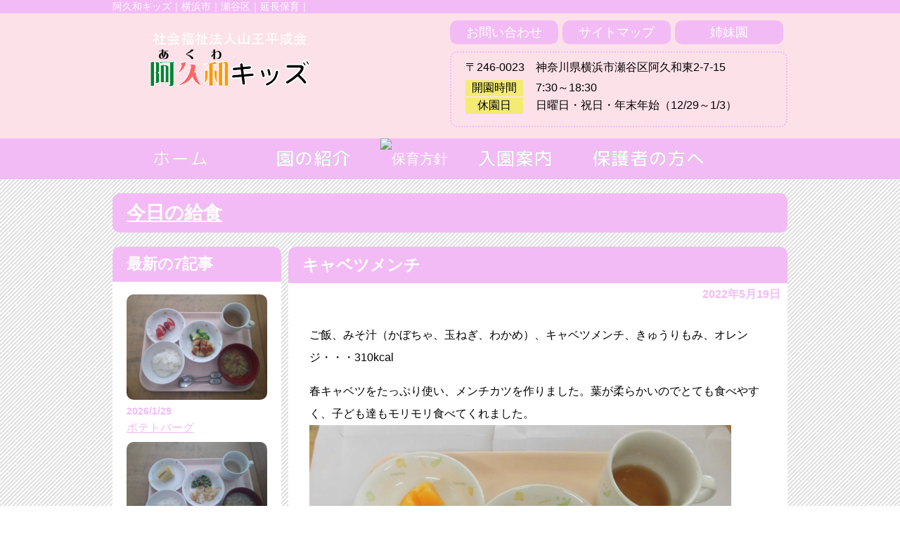

--- FILE ---
content_type: text/html; charset=UTF-8
request_url: http://akuwa-kids.com/kyusyoku/2022/05/19/%E3%82%AD%E3%83%A3%E3%83%99%E3%83%84%E3%83%A1%E3%83%B3%E3%83%81/
body_size: 9233
content:
<meta name="viewport" content="width=device-width, initial-scale=1.0">
<!DOCTYPE html>
<html lang="ja">
<head>
<meta charset="utf-8">
<meta name="google-site-verification" content="v98O3YBLxe1v7xRiPxDbVRMEnwyVxXXfJXPvxlXlkws" />
<link rel="stylesheet" href="http://akuwakids.ciao.jp/wp-content/themes/akuwa/style.css" type="text/css" />
<script>(function(html){html.className = html.className.replace(/\bno-js\b/,'js')})(document.documentElement);</script>
<title>キャベツメンチ &#8211; 阿久和キッズ　横浜市瀬谷区</title>
<link rel='dns-prefetch' href='//akuwakids.ciao.jp' />
<link rel='dns-prefetch' href='//fonts.googleapis.com' />
<link rel='dns-prefetch' href='//s.w.org' />
<link rel="alternate" type="application/rss+xml" title="阿久和キッズ　横浜市瀬谷区 &raquo; フィード" href="http://akuwa-kids.com/feed/" />
<link rel="alternate" type="application/rss+xml" title="阿久和キッズ　横浜市瀬谷区 &raquo; コメントフィード" href="http://akuwa-kids.com/comments/feed/" />
<link rel="alternate" type="application/rss+xml" title="阿久和キッズ　横浜市瀬谷区 &raquo; キャベツメンチ のコメントのフィード" href="http://akuwa-kids.com/kyusyoku/2022/05/19/%e3%82%ad%e3%83%a3%e3%83%99%e3%83%84%e3%83%a1%e3%83%b3%e3%83%81/feed/" />
		<script type="text/javascript">
			window._wpemojiSettings = {"baseUrl":"https:\/\/s.w.org\/images\/core\/emoji\/2.2.1\/72x72\/","ext":".png","svgUrl":"https:\/\/s.w.org\/images\/core\/emoji\/2.2.1\/svg\/","svgExt":".svg","source":{"concatemoji":"http:\/\/akuwakids.ciao.jp\/wp-includes\/js\/wp-emoji-release.min.js?ver=4.7.29"}};
			!function(t,a,e){var r,n,i,o=a.createElement("canvas"),l=o.getContext&&o.getContext("2d");function c(t){var e=a.createElement("script");e.src=t,e.defer=e.type="text/javascript",a.getElementsByTagName("head")[0].appendChild(e)}for(i=Array("flag","emoji4"),e.supports={everything:!0,everythingExceptFlag:!0},n=0;n<i.length;n++)e.supports[i[n]]=function(t){var e,a=String.fromCharCode;if(!l||!l.fillText)return!1;switch(l.clearRect(0,0,o.width,o.height),l.textBaseline="top",l.font="600 32px Arial",t){case"flag":return(l.fillText(a(55356,56826,55356,56819),0,0),o.toDataURL().length<3e3)?!1:(l.clearRect(0,0,o.width,o.height),l.fillText(a(55356,57331,65039,8205,55356,57096),0,0),e=o.toDataURL(),l.clearRect(0,0,o.width,o.height),l.fillText(a(55356,57331,55356,57096),0,0),e!==o.toDataURL());case"emoji4":return l.fillText(a(55357,56425,55356,57341,8205,55357,56507),0,0),e=o.toDataURL(),l.clearRect(0,0,o.width,o.height),l.fillText(a(55357,56425,55356,57341,55357,56507),0,0),e!==o.toDataURL()}return!1}(i[n]),e.supports.everything=e.supports.everything&&e.supports[i[n]],"flag"!==i[n]&&(e.supports.everythingExceptFlag=e.supports.everythingExceptFlag&&e.supports[i[n]]);e.supports.everythingExceptFlag=e.supports.everythingExceptFlag&&!e.supports.flag,e.DOMReady=!1,e.readyCallback=function(){e.DOMReady=!0},e.supports.everything||(r=function(){e.readyCallback()},a.addEventListener?(a.addEventListener("DOMContentLoaded",r,!1),t.addEventListener("load",r,!1)):(t.attachEvent("onload",r),a.attachEvent("onreadystatechange",function(){"complete"===a.readyState&&e.readyCallback()})),(r=e.source||{}).concatemoji?c(r.concatemoji):r.wpemoji&&r.twemoji&&(c(r.twemoji),c(r.wpemoji)))}(window,document,window._wpemojiSettings);
		</script>
		<style type="text/css">
img.wp-smiley,
img.emoji {
	display: inline !important;
	border: none !important;
	box-shadow: none !important;
	height: 1em !important;
	width: 1em !important;
	margin: 0 .07em !important;
	vertical-align: -0.1em !important;
	background: none !important;
	padding: 0 !important;
}
</style>
<link rel='stylesheet' id='twentysixteen-fonts-css'  href='https://fonts.googleapis.com/css?family=Merriweather%3A400%2C700%2C900%2C400italic%2C700italic%2C900italic%7CInconsolata%3A400&#038;subset=latin%2Clatin-ext' type='text/css' media='all' />
<link rel='stylesheet' id='genericons-css'  href='http://akuwakids.ciao.jp/wp-content/themes/twentysixteen/genericons/genericons.css?ver=3.4.1' type='text/css' media='all' />
<link rel='stylesheet' id='twentysixteen-style-css'  href='http://akuwakids.ciao.jp/wp-content/themes/akuwa/style.css?ver=4.7.29' type='text/css' media='all' />
<!--[if lt IE 10]>
<link rel='stylesheet' id='twentysixteen-ie-css'  href='http://akuwakids.ciao.jp/wp-content/themes/twentysixteen/css/ie.css?ver=20160816' type='text/css' media='all' />
<![endif]-->
<!--[if lt IE 9]>
<link rel='stylesheet' id='twentysixteen-ie8-css'  href='http://akuwakids.ciao.jp/wp-content/themes/twentysixteen/css/ie8.css?ver=20160816' type='text/css' media='all' />
<![endif]-->
<!--[if lt IE 8]>
<link rel='stylesheet' id='twentysixteen-ie7-css'  href='http://akuwakids.ciao.jp/wp-content/themes/twentysixteen/css/ie7.css?ver=20160816' type='text/css' media='all' />
<![endif]-->
<script type='text/javascript' src='http://akuwakids.ciao.jp/wp-includes/js/jquery/jquery.js?ver=1.12.4'></script>
<script type='text/javascript' src='http://akuwakids.ciao.jp/wp-includes/js/jquery/jquery-migrate.min.js?ver=1.4.1'></script>
<!--[if lt IE 9]>
<script type='text/javascript' src='http://akuwakids.ciao.jp/wp-content/themes/twentysixteen/js/html5.js?ver=3.7.3'></script>
<![endif]-->
<link rel='https://api.w.org/' href='http://akuwa-kids.com/wp-json/' />
<link rel="EditURI" type="application/rsd+xml" title="RSD" href="http://akuwakids.ciao.jp/xmlrpc.php?rsd" />
<link rel="wlwmanifest" type="application/wlwmanifest+xml" href="http://akuwakids.ciao.jp/wp-includes/wlwmanifest.xml" /> 
<link rel='prev' title='今日のみんなの様子' href='http://akuwa-kids.com/yousu/2022/05/19/%e4%bb%8a%e6%97%a5%e3%81%ae%e3%81%bf%e3%82%93%e3%81%aa%e3%81%ae%e6%a7%98%e5%ad%90-10/' />
<link rel='next' title='鮭のごま味噌だれ' href='http://akuwa-kids.com/kyusyoku/2022/05/20/%e9%ae%ad%e3%81%ae%e3%81%94%e3%81%be%e5%91%b3%e5%99%8c%e3%81%a0%e3%82%8c-2/' />
<meta name="generator" content="WordPress 4.7.29" />
<link rel="canonical" href="http://akuwa-kids.com/kyusyoku/2022/05/19/%e3%82%ad%e3%83%a3%e3%83%99%e3%83%84%e3%83%a1%e3%83%b3%e3%83%81/" />
<link rel='shortlink' href='http://akuwa-kids.com/?p=10977' />
<link rel="alternate" type="application/json+oembed" href="http://akuwa-kids.com/wp-json/oembed/1.0/embed?url=http%3A%2F%2Fakuwa-kids.com%2Fkyusyoku%2F2022%2F05%2F19%2F%25e3%2582%25ad%25e3%2583%25a3%25e3%2583%2599%25e3%2583%2584%25e3%2583%25a1%25e3%2583%25b3%25e3%2583%2581%2F" />
<link rel="alternate" type="text/xml+oembed" href="http://akuwa-kids.com/wp-json/oembed/1.0/embed?url=http%3A%2F%2Fakuwa-kids.com%2Fkyusyoku%2F2022%2F05%2F19%2F%25e3%2582%25ad%25e3%2583%25a3%25e3%2583%2599%25e3%2583%2584%25e3%2583%25a1%25e3%2583%25b3%25e3%2583%2581%2F&#038;format=xml" />
		<style type="text/css">.recentcomments a{display:inline !important;padding:0 !important;margin:0 !important;}</style>
		<style>button#responsive-menu-button, #responsive-menu-container {
  display: none;
  -webkit-text-size-adjust: 100%; }

@media screen and (max-width: 800px) {
  #responsive-menu-container {
    display: block; }

  #responsive-menu-container {
    position: fixed;
    top: 0;
    bottom: 0;
    /* Fix for scroll bars appearing when not needed */
    z-index: 99998;
    padding-bottom: 5px;
    margin-bottom: -5px;
    outline: 1px solid transparent;
    overflow-y: auto;
    overflow-x: hidden; }
    #responsive-menu-container .responsive-menu-search-box {
      width: 100%;
      padding: 0 2%;
      border-radius: 2px;
      height: 50px;
      -webkit-appearance: none; }
    #responsive-menu-container.push-left, #responsive-menu-container.slide-left {
      transform: translateX(-100%);
      -ms-transform: translateX(-100%);
      -webkit-transform: translateX(-100%);
      -moz-transform: translateX(-100%); }
      .responsive-menu-open #responsive-menu-container.push-left, .responsive-menu-open #responsive-menu-container.slide-left {
        transform: translateX(0);
        -ms-transform: translateX(0);
        -webkit-transform: translateX(0);
        -moz-transform: translateX(0); }
    #responsive-menu-container.push-top, #responsive-menu-container.slide-top {
      transform: translateY(-100%);
      -ms-transform: translateY(-100%);
      -webkit-transform: translateY(-100%);
      -moz-transform: translateY(-100%); }
      .responsive-menu-open #responsive-menu-container.push-top, .responsive-menu-open #responsive-menu-container.slide-top {
        transform: translateY(0);
        -ms-transform: translateY(0);
        -webkit-transform: translateY(0);
        -moz-transform: translateY(0); }
    #responsive-menu-container.push-right, #responsive-menu-container.slide-right {
      transform: translateX(100%);
      -ms-transform: translateX(100%);
      -webkit-transform: translateX(100%);
      -moz-transform: translateX(100%); }
      .responsive-menu-open #responsive-menu-container.push-right, .responsive-menu-open #responsive-menu-container.slide-right {
        transform: translateX(0);
        -ms-transform: translateX(0);
        -webkit-transform: translateX(0);
        -moz-transform: translateX(0); }
    #responsive-menu-container.push-bottom, #responsive-menu-container.slide-bottom {
      transform: translateY(100%);
      -ms-transform: translateY(100%);
      -webkit-transform: translateY(100%);
      -moz-transform: translateY(100%); }
      .responsive-menu-open #responsive-menu-container.push-bottom, .responsive-menu-open #responsive-menu-container.slide-bottom {
        transform: translateY(0);
        -ms-transform: translateY(0);
        -webkit-transform: translateY(0);
        -moz-transform: translateY(0); }
    #responsive-menu-container, #responsive-menu-container:before, #responsive-menu-container:after, #responsive-menu-container *, #responsive-menu-container *:before, #responsive-menu-container *:after {
      box-sizing: border-box;
      margin: 0;
      padding: 0; }
    #responsive-menu-container #responsive-menu-search-box, #responsive-menu-container #responsive-menu-additional-content, #responsive-menu-container #responsive-menu-title {
      padding: 25px 5%; }
    #responsive-menu-container #responsive-menu, #responsive-menu-container #responsive-menu ul {
      width: 100%; }
      #responsive-menu-container #responsive-menu ul.responsive-menu-submenu {
        display: none; }
        #responsive-menu-container #responsive-menu ul.responsive-menu-submenu.responsive-menu-submenu-open {
          display: block; }
      #responsive-menu-container #responsive-menu ul.responsive-menu-submenu-depth-1 a.responsive-menu-item-link {
        padding-left: 10%; }
      #responsive-menu-container #responsive-menu ul.responsive-menu-submenu-depth-2 a.responsive-menu-item-link {
        padding-left: 15%; }
      #responsive-menu-container #responsive-menu ul.responsive-menu-submenu-depth-3 a.responsive-menu-item-link {
        padding-left: 20%; }
      #responsive-menu-container #responsive-menu ul.responsive-menu-submenu-depth-4 a.responsive-menu-item-link {
        padding-left: 25%; }
      #responsive-menu-container #responsive-menu ul.responsive-menu-submenu-depth-5 a.responsive-menu-item-link {
        padding-left: 30%; }
      #responsive-menu-container #responsive-menu ul.responsive-menu-submenu-depth-6 a.responsive-menu-item-link {
        padding-left: 35%; }
    #responsive-menu-container li.responsive-menu-item {
      width: 100%;
      list-style: none; }
      #responsive-menu-container li.responsive-menu-item a {
        width: 100%;
        display: block;
        text-decoration: none;
        padding: 0 5%;
        position: relative; }
        #responsive-menu-container li.responsive-menu-item a .fa {
          margin-right: 15px; }
        #responsive-menu-container li.responsive-menu-item a .responsive-menu-subarrow {
          position: absolute;
          top: 0;
          bottom: 0;
          text-align: center;
          overflow: hidden; }
          #responsive-menu-container li.responsive-menu-item a .responsive-menu-subarrow .fa {
            margin-right: 0; }

  button#responsive-menu-button .responsive-menu-button-icon-inactive {
    display: none; }

  button#responsive-menu-button {
    z-index: 99999;
    display: none;
    overflow: hidden; }
    button#responsive-menu-button img {
      max-width: 100%; }

  .responsive-menu-label {
    display: inline-block;
    font-weight: 600;
    margin: 0 5px;
    vertical-align: middle; }

  .responsive-menu-accessible {
    display: inline-block; }

  .responsive-menu-accessible .responsive-menu-box {
    display: inline-block;
    vertical-align: middle; }

  .responsive-menu-label.responsive-menu-label-top, .responsive-menu-label.responsive-menu-label-bottom {
    display: block;
    margin: 0 auto; } }
@media screen and (max-width: 800px) {
  /*!
 * Hamburgers
 * @description Tasty CSS-animated hamburgers
 * @author Jonathan Suh @jonsuh
 * @site https://jonsuh.com/hamburgers
 * @link https://github.com/jonsuh/hamburgers
 */
  /*
   * Boring
   */
    button#responsive-menu-button {
      padding: 0 0;
      display: inline-block;
      cursor: pointer;
      transition-property: opacity, filter;
      transition-duration: 0.15s;
      transition-timing-function: linear;
      font: inherit;
      color: inherit;
      text-transform: none;
      background-color: transparent;
      border: 0;
      margin: 0;
      overflow: visible; }
      button#responsive-menu-button:hover {
        opacity: 1; }
    .responsive-menu-box {
      width: 25px;
      height: 19px;
      display: inline-block;
      position: relative; }
    .responsive-menu-inner {
      display: block;
      top: 50%;
      margin-top: -1.5px; }
      .responsive-menu-inner, .responsive-menu-inner::before, .responsive-menu-inner::after {
        width: 25px;
        height: 3px;
        background-color: #fff;
        border-radius: 4px;
        position: absolute;
        transition-property: transform;
        transition-duration: 0.15s;
        transition-timing-function: ease; }
      .responsive-menu-inner::before, .responsive-menu-inner::after {
        content: "";
        display: block; }
      .responsive-menu-inner::before {
        top: -8px; }
      .responsive-menu-inner::after {
        bottom: -8px; }
    .responsive-menu-boring .responsive-menu-inner, .responsive-menu-boring .responsive-menu-inner::before, .responsive-menu-boring .responsive-menu-inner::after {
      transition-property: none; }
      .responsive-menu-boring.is-active .responsive-menu-inner {
        transform: rotate(45deg); }
        .responsive-menu-boring.is-active .responsive-menu-inner::before {
          top: 0;
          opacity: 0; }
        .responsive-menu-boring.is-active .responsive-menu-inner::after {
          bottom: 0;
          transform: rotate(-90deg); }
    button#responsive-menu-button {
      width: 55px;
      height: 55px;
      background: #000;
      position: fixed;
      top: 15px;
      right: 5%; }
      button#responsive-menu-button:hover {
        background: #000; }
      button#responsive-menu-button .responsive-menu-box {
        color: #fff; }
    .responsive-menu-label {
      color: #fff;
      font-size: 14px;
      line-height: 13px; }
    button#responsive-menu-button {
      display: inline-block;
      transition: transform 0.5s, background-color 0.5s; } }
@media screen and (max-width: 800px) {
  #responsive-menu-container {
    width: 75%;
    left: 0;
    background: #212121;
    transition: transform 0.5s;
    text-align: left; }
    #responsive-menu-container #responsive-menu-wrapper {
      background: #212121; }
    #responsive-menu-container #responsive-menu-additional-content {
      color: #fff; }
    #responsive-menu-container .responsive-menu-search-box {
      background: #fff;
      border: 2px solid #dadada;
      color: #333; }
      #responsive-menu-container .responsive-menu-search-box:-ms-input-placeholder {
        color: #c7c7cd; }
      #responsive-menu-container .responsive-menu-search-box:-webkit-input-placeholder {
        color: #c7c7cd; }
      #responsive-menu-container .responsive-menu-search-box:-moz-placeholder {
        color: #c7c7cd;
        opacity: 1; }
      #responsive-menu-container .responsive-menu-search-box::-moz-placeholder {
        color: #c7c7cd;
        opacity: 1; }
    #responsive-menu-container .responsive-menu-item-link, #responsive-menu-container #responsive-menu-title, #responsive-menu-container .responsive-menu-subarrow {
      transition: background-color 0.5s, border-color 0.5s, color 0.5s; }
    #responsive-menu-container #responsive-menu-title {
      background-color: #212121;
      color: #fff;
      font-size: 13px; }
      #responsive-menu-container #responsive-menu-title a {
        color: #fff;
        font-size: 13px;
        text-decoration: none; }
        #responsive-menu-container #responsive-menu-title a:hover {
          color: #fff; }
      #responsive-menu-container #responsive-menu-title:hover {
        background-color: #212121;
        color: #fff; }
        #responsive-menu-container #responsive-menu-title:hover a {
          color: #fff; }
      #responsive-menu-container #responsive-menu-title #responsive-menu-title-image {
        display: inline-block;
        vertical-align: middle;
        margin-right: 15px; }
    #responsive-menu-container #responsive-menu > li.responsive-menu-item:first-child > a {
      border-top: 1px solid #212121; }
      #responsive-menu-container #responsive-menu li.responsive-menu-item .responsive-menu-item-link {
        font-size: 13px; }
        #responsive-menu-container #responsive-menu li.responsive-menu-item a {
          line-height: 40px;
          border-bottom: 1px solid #212121;
          color: #fff;
          background-color: #212121; }
          #responsive-menu-container #responsive-menu li.responsive-menu-item a:hover {
            color: #fff;
            background-color: #3f3f3f;
            border-color: #212121; }
            #responsive-menu-container #responsive-menu li.responsive-menu-item a:hover .responsive-menu-subarrow {
              color: #fff;
              border-color: #fff;
              background-color: #3f3f3f; }
          #responsive-menu-container #responsive-menu li.responsive-menu-item a .responsive-menu-subarrow {
            right: 0;
            height: 40px;
            line-height: 40px;
            width: 40px;
            color: #fff;
            border-left: 1px solid #212121;
            background-color: #212121; }
            #responsive-menu-container #responsive-menu li.responsive-menu-item a .responsive-menu-subarrow.responsive-menu-subarrow-active {
              color: #fff;
              border-color: #212121;
              background-color: #212121; }
              #responsive-menu-container #responsive-menu li.responsive-menu-item a .responsive-menu-subarrow.responsive-menu-subarrow-active:hover {
                color: #fff;
                border-color: #fff;
                background-color: #3f3f3f; }
            #responsive-menu-container #responsive-menu li.responsive-menu-item a .responsive-menu-subarrow:hover {
              color: #fff;
              border-color: #fff;
              background-color: #3f3f3f; }
        #responsive-menu-container #responsive-menu li.responsive-menu-item.responsive-menu-current-item > .responsive-menu-item-link {
          background-color: #212121;
          color: #fff;
          border-color: #212121; }
          #responsive-menu-container #responsive-menu li.responsive-menu-item.responsive-menu-current-item > .responsive-menu-item-link:hover {
            background-color: #3f3f3f;
            color: #fff;
            border-color: #3f3f3f; } }
</style><script>
    jQuery(document).ready(function($) {

      var ResponsiveMenu = {
        trigger: '#responsive-menu-button',
        animationSpeed: 500,
        breakpoint: 800,
        pushButton: 'off',
        animationType: 'slide',
        animationSide: 'left',
        pageWrapper: '',
        isOpen: false,
        triggerTypes: 'click',
        activeClass: 'is-active',
        container: '#responsive-menu-container',
        openClass: 'responsive-menu-open',
        accordion: 'off',
        activeArrow: '▲',
        inactiveArrow: '▼',
        wrapper: '#responsive-menu-wrapper',
        closeOnBodyClick: 'off',
        closeOnLinkClick: 'off',
        itemTriggerSubMenu: 'off',
        linkElement: '.responsive-menu-item-link',
        openMenu: function() {
          $(this.trigger).addClass(this.activeClass);
          $('html').addClass(this.openClass);
          $('.responsive-menu-button-icon-active').hide();
          $('.responsive-menu-button-icon-inactive').show();
          this.setWrapperTranslate();
          this.isOpen = true;
        },
        closeMenu: function() {
          $(this.trigger).removeClass(this.activeClass);
          $('html').removeClass(this.openClass);
          $('.responsive-menu-button-icon-inactive').hide();
          $('.responsive-menu-button-icon-active').show();
          this.clearWrapperTranslate();
          this.isOpen = false;
        },
        triggerMenu: function() {
          this.isOpen ? this.closeMenu() : this.openMenu();
        },
        triggerSubArrow: function(subarrow) {
          var sub_menu = $(subarrow).parent().next('.responsive-menu-submenu');
          var self = this;
          if(this.accordion == 'on') {
            /* Get Top Most Parent and the siblings */
            var top_siblings = sub_menu.parents('.responsive-menu-item-has-children').last().siblings('.responsive-menu-item-has-children');
            var first_siblings = sub_menu.parents('.responsive-menu-item-has-children').first().siblings('.responsive-menu-item-has-children');
            /* Close up just the top level parents to key the rest as it was */
            top_siblings.children('.responsive-menu-submenu').slideUp(200, 'linear').removeClass('responsive-menu-submenu-open');
            /* Set each parent arrow to inactive */
            top_siblings.each(function() {
              $(this).find('.responsive-menu-subarrow').first().html(self.inactiveArrow);
              $(this).find('.responsive-menu-subarrow').first().removeClass('responsive-menu-subarrow-active');
            });
            /* Now Repeat for the current item siblings */
            first_siblings.children('.responsive-menu-submenu').slideUp(200, 'linear').removeClass('responsive-menu-submenu-open');
            first_siblings.each(function() {
              $(this).find('.responsive-menu-subarrow').first().html(self.inactiveArrow);
              $(this).find('.responsive-menu-subarrow').first().removeClass('responsive-menu-subarrow-active');
            });
          }
          if(sub_menu.hasClass('responsive-menu-submenu-open')) {
            sub_menu.slideUp(200, 'linear').removeClass('responsive-menu-submenu-open');
            $(subarrow).html(this.inactiveArrow);
            $(subarrow).removeClass('responsive-menu-subarrow-active');
          } else {
            sub_menu.slideDown(200, 'linear').addClass('responsive-menu-submenu-open');
            $(subarrow).html(this.activeArrow);
            $(subarrow).addClass('responsive-menu-subarrow-active');
          }
        },
        menuHeight: function() {
          return $(this.container).height();
        },
        menuWidth: function() {
          return $(this.container).width();
        },
        wrapperHeight: function() {
          return $(this.wrapper).height();
        },
        setWrapperTranslate: function() {
          switch(this.animationSide) {
            case 'left':
              translate = 'translateX(' + this.menuWidth() + 'px)'; break;
            case 'right':
              translate = 'translateX(-' + this.menuWidth() + 'px)'; break;
            case 'top':
              translate = 'translateY(' + this.wrapperHeight() + 'px)'; break;
            case 'bottom':
              translate = 'translateY(-' + this.menuHeight() + 'px)'; break;
            }
            if(this.animationType == 'push') {
              $(this.pageWrapper).css({'transform':translate});
              $('html, body').css('overflow-x', 'hidden');
            }
            if(this.pushButton == 'on') {
              $('#responsive-menu-button').css({'transform':translate});
            }
        },
        clearWrapperTranslate: function() {
          var self = this;
          if(this.animationType == 'push') {
            $(this.pageWrapper).css({'transform':''});
            setTimeout(function() {
              $('html, body').css('overflow-x', '');
            }, self.animationSpeed);
          }
          if(this.pushButton == 'on') {
            $('#responsive-menu-button').css({'transform':''});
          }
        },
        init: function() {
          var self = this;
          $(this.trigger).on(this.triggerTypes, function(e){
            e.stopPropagation();
            self.triggerMenu();
          });
          $('.responsive-menu-subarrow').on('click', function(e) {
            e.preventDefault();
            e.stopPropagation();
            self.triggerSubArrow(this);
          });
          $(window).resize(function() {
            if($(window).width() > self.breakpoint) {
              if(self.isOpen){
                self.closeMenu();
              }
            } else {
              if($('.responsive-menu-open').length>0){
                self.setWrapperTranslate();
              }
            }
          });
          if(this.closeOnLinkClick == 'on') {
            $(this.linkElement).on('click', function(e) {
              e.preventDefault();
              /* Fix for when close menu on parent clicks is on */
              if(self.itemTriggerSubMenu == 'on' && $(this).is('.responsive-menu-item-has-children > ' + self.linkElement)) {
                return;
              }
              old_href = $(this).attr('href');
              old_target = typeof $(this).attr('target') == 'undefined' ? '_self' : $(this).attr('target');
              if(self.isOpen) {
                if($(e.target).closest('.responsive-menu-subarrow').length) {
                  return;
                }
                self.closeMenu();
                setTimeout(function() {
                  window.open(old_href, old_target);
                }, self.animationSpeed);
              }
            });
          }
          if(this.closeOnBodyClick == 'on') {
            $(document).on('click', 'body', function(e) {
              if(self.isOpen) {
                if($(e.target).closest('#responsive-menu-container').length || $(e.target).closest('#responsive-menu-button').length) {
                  return;
                }
              }
              self.closeMenu();
            });
          }
          if(this.itemTriggerSubMenu == 'on') {
            $('.responsive-menu-item-has-children > ' + this.linkElement).on('click', function(e) {
              e.preventDefault();
              self.triggerSubArrow($(this).children('.responsive-menu-subarrow').first());
            });
          }
        }
      };
      ResponsiveMenu.init();
    });
</script></head>
<body>
<div id="header">
	<!--キャッチコピー-->
	<div id="description" class="spNone">
    	<div class="main">阿久和キッズ｜横浜市｜瀬谷区｜延長保育｜</div>
    </div>

	<div id="header_container" class="clearfix">
	
		<div id="header_container_half" class="left">
		<!--サイトの名前　阿久和キッズ-->
		<h1 class="logo"><a href="http://akuwa-kids.com/">
        	<img src="http://akuwakids.ciao.jp/wp-content/uploads/2017/02/title_pc.png" alt="阿久和キッズ　横浜市瀬谷区" class="spNONE linkPC"><!--PC版ロゴ-->
            <img src="http://akuwakids.ciao.jp/wp-content/uploads/2017/02/title_sp.png" alt="阿久和キッズ　横浜市瀬谷区" class="pcNONE linkSP"><!--スマホ版ロゴ--></a></h1>
		</div>
		
		<div id="header_container_half" class="right spNone">
		<ul>
			<li class="left"><a href="/toiawase" class="button">お問い合わせ</a></li>
			<li class="left"><a href="/sitemap" class="button">サイトマップ</a></li>
			<li class="left"><a href="/link" class="button">姉妹園</a></li>
		</ul>
        
		<div class="clear"></div>
        
			<div id="header_adress" class="radius spNone">
            <p>〒246-0023　神奈川県横浜市瀬谷区阿久和東2-7-15</p>
                <table width="100%" border="0">
                <tr>
                  <th>開園時間</th>
                  <td>7:30～18:30</td>
                </tr>
                <tr>
                  <th>休園日</th>
                  <td>日曜日・祝日・年末年始（12/29～1/3）</td>
                </tr>
               </table>

			</div><!--header_adress-->
            
		</div><!--header_container_half-->
        
	</div><!--header_container-->

</div><!--header-->

<div id="nav" class="mb20">
<div class="menu-global_navi-container"><ul id="menu-global_navi" class="menu"><li id="menu-item-47" class="menu-item menu-item-type-custom menu-item-object-custom menu-item-47"><a href="http://akuwakids.ciao.jp/"><img src="http://akuwakids.ciao.jp/wp-content/uploads/2017/02/196f654bd1a53fe00d36374b7c0a8739.png" alt="ホーム"></a></li>
<li id="menu-item-46" class="menu-item menu-item-type-post_type menu-item-object-page menu-item-46"><a href="http://akuwa-kids.com/gaiyo/"><img src="http://akuwakids.ciao.jp/wp-content/uploads/2017/02/87fac65ae110c5d644fa8638a2cc3d2a.png" alt="園の紹介"></a></li>
<li id="menu-item-48" class="menu-item menu-item-type-post_type menu-item-object-page menu-item-48"><a href="http://akuwa-kids.com/gaiyo/houshin/"><img src="http://akuwakids.ciao.jp/wp-content/uploads/2017/02/ccabd26cb09154ad28abb95b3f971251.png" alt="保育方針"></a></li>
<li id="menu-item-49" class="menu-item menu-item-type-post_type menu-item-object-page menu-item-49"><a href="http://akuwa-kids.com/gaiyo/nyuen/"><img src="http://akuwakids.ciao.jp/wp-content/uploads/2017/02/497b82a47dda6305f1478fda52d20423.png" alt="入園案内"></a></li>
<li id="menu-item-50" class="menu-item menu-item-type-post_type menu-item-object-page menu-item-50"><a href="http://akuwa-kids.com/onegai/"><img src="http://akuwakids.ciao.jp/wp-content/uploads/2017/02/8b4c9654f206affda313b09a731cb467.png" alt="保護者の方へ"></a></li>
</ul></div></div>
<div class="content clearfix">

	<div class="main"><!-- 横幅を決める-->

      
      <!--記事のカテゴリ名-->
      <h2 class="category_link"><a href="http://akuwa-kids.com/./kyusyoku/" rel="category tag">今日の給食</a></h2>
  
      <!-- サイドバー(PC) -->
      <div id="sidebar" class="box radius leftPC spNone">
        <h3 class="sidebar_title">最新の7記事</h3>
<div id="sidebar_inner">

    <div class="post_thum">
    
<ul>

<div class="thum_img hover_img"><a href="http://akuwa-kids.com/kyusyoku/2026/01/29/%e3%83%9d%e3%83%86%e3%83%88%e3%83%90%e3%83%bc%e3%82%b0/"><img width="200" height="150" src="http://akuwakids.ciao.jp/wp-content/uploads/2026/01/DSCF0948-300x225.jpg" class="attachment-200x150 size-200x150 wp-post-image" alt="" srcset="http://akuwakids.ciao.jp/wp-content/uploads/2026/01/DSCF0948-300x225.jpg 300w, http://akuwakids.ciao.jp/wp-content/uploads/2026/01/DSCF0948.jpg 600w" sizes="(max-width: 200px) 85vw, 200px" /></a></div><!--アイキャッチ画像-->
<p class="thum_date">2026/1/29</p><!--投稿日時-->
<p class="thum_title"><a href="http://akuwa-kids.com/kyusyoku/2026/01/29/%e3%83%9d%e3%83%86%e3%83%88%e3%83%90%e3%83%bc%e3%82%b0/">ポテトバーグ</a></p><!--記事リンク,記事タイトル-->


<div class="thum_img hover_img"><a href="http://akuwa-kids.com/kyusyoku/2026/01/28/%e3%81%8b%e3%82%8c%e3%81%84%e3%81%ae%e3%81%8a%e3%81%8b%e3%81%8b%e7%84%bc%e3%81%8d-6/"><img width="200" height="150" src="http://akuwakids.ciao.jp/wp-content/uploads/2026/01/DSCF0940-300x225.jpg" class="attachment-200x150 size-200x150 wp-post-image" alt="" srcset="http://akuwakids.ciao.jp/wp-content/uploads/2026/01/DSCF0940-300x225.jpg 300w, http://akuwakids.ciao.jp/wp-content/uploads/2026/01/DSCF0940.jpg 600w" sizes="(max-width: 200px) 85vw, 200px" /></a></div><!--アイキャッチ画像-->
<p class="thum_date">2026/1/28</p><!--投稿日時-->
<p class="thum_title"><a href="http://akuwa-kids.com/kyusyoku/2026/01/28/%e3%81%8b%e3%82%8c%e3%81%84%e3%81%ae%e3%81%8a%e3%81%8b%e3%81%8b%e7%84%bc%e3%81%8d-6/">かれいのおかか焼き</a></p><!--記事リンク,記事タイトル-->


<div class="thum_img hover_img"><a href="http://akuwa-kids.com/kyusyoku/2026/01/27/%e9%b6%8f%e8%82%89%e3%81%ae%e3%81%8d%e3%81%98%e7%84%bc%e3%81%8d-5/"><img width="200" height="150" src="http://akuwakids.ciao.jp/wp-content/uploads/2026/01/DSCF0947-300x225.jpg" class="attachment-200x150 size-200x150 wp-post-image" alt="" srcset="http://akuwakids.ciao.jp/wp-content/uploads/2026/01/DSCF0947-300x225.jpg 300w, http://akuwakids.ciao.jp/wp-content/uploads/2026/01/DSCF0947.jpg 600w" sizes="(max-width: 200px) 85vw, 200px" /></a></div><!--アイキャッチ画像-->
<p class="thum_date">2026/1/27</p><!--投稿日時-->
<p class="thum_title"><a href="http://akuwa-kids.com/kyusyoku/2026/01/27/%e9%b6%8f%e8%82%89%e3%81%ae%e3%81%8d%e3%81%98%e7%84%bc%e3%81%8d-5/">鶏肉のきじ焼き</a></p><!--記事リンク,記事タイトル-->


<div class="thum_img hover_img"><a href="http://akuwa-kids.com/kyusyoku/2026/01/26/%e3%83%9f%e3%83%bc%e3%83%88%e3%82%bd%e3%83%bc%e3%82%b9%e3%82%b9%e3%83%91%e3%82%b2%e3%83%86%e3%82%a3-20/"><img width="200" height="150" src="http://akuwakids.ciao.jp/wp-content/uploads/2026/01/DSCF0942-300x225.jpg" class="attachment-200x150 size-200x150 wp-post-image" alt="" srcset="http://akuwakids.ciao.jp/wp-content/uploads/2026/01/DSCF0942-300x225.jpg 300w, http://akuwakids.ciao.jp/wp-content/uploads/2026/01/DSCF0942.jpg 600w" sizes="(max-width: 200px) 85vw, 200px" /></a></div><!--アイキャッチ画像-->
<p class="thum_date">2026/1/26</p><!--投稿日時-->
<p class="thum_title"><a href="http://akuwa-kids.com/kyusyoku/2026/01/26/%e3%83%9f%e3%83%bc%e3%83%88%e3%82%bd%e3%83%bc%e3%82%b9%e3%82%b9%e3%83%91%e3%82%b2%e3%83%86%e3%82%a3-20/">ミートソーススパゲティ</a></p><!--記事リンク,記事タイトル-->


<div class="thum_img hover_img"><a href="http://akuwa-kids.com/kyusyoku/2026/01/24/%e5%91%b3%e5%99%8c%e3%83%a9%e3%83%bc%e3%83%a1%e3%83%b3-7/"><img width="200" height="150" src="http://akuwakids.ciao.jp/wp-content/uploads/2026/01/DSCF0938-300x225.jpg" class="attachment-200x150 size-200x150 wp-post-image" alt="" srcset="http://akuwakids.ciao.jp/wp-content/uploads/2026/01/DSCF0938-300x225.jpg 300w, http://akuwakids.ciao.jp/wp-content/uploads/2026/01/DSCF0938.jpg 600w" sizes="(max-width: 200px) 85vw, 200px" /></a></div><!--アイキャッチ画像-->
<p class="thum_date">2026/1/24</p><!--投稿日時-->
<p class="thum_title"><a href="http://akuwa-kids.com/kyusyoku/2026/01/24/%e5%91%b3%e5%99%8c%e3%83%a9%e3%83%bc%e3%83%a1%e3%83%b3-7/">味噌ラーメン</a></p><!--記事リンク,記事タイトル-->


<div class="thum_img hover_img"><a href="http://akuwa-kids.com/kyusyoku/2026/01/23/%e3%83%81%e3%82%ad%e3%83%b3%e3%82%ab%e3%83%ac%e3%83%bc-45/"><img width="200" height="150" src="http://akuwakids.ciao.jp/wp-content/uploads/2026/01/DSCF0936-300x225.jpg" class="attachment-200x150 size-200x150 wp-post-image" alt="" srcset="http://akuwakids.ciao.jp/wp-content/uploads/2026/01/DSCF0936-300x225.jpg 300w, http://akuwakids.ciao.jp/wp-content/uploads/2026/01/DSCF0936.jpg 600w" sizes="(max-width: 200px) 85vw, 200px" /></a></div><!--アイキャッチ画像-->
<p class="thum_date">2026/1/23</p><!--投稿日時-->
<p class="thum_title"><a href="http://akuwa-kids.com/kyusyoku/2026/01/23/%e3%83%81%e3%82%ad%e3%83%b3%e3%82%ab%e3%83%ac%e3%83%bc-45/">チキンカレー</a></p><!--記事リンク,記事タイトル-->


<div class="thum_img hover_img"><a href="http://akuwa-kids.com/kyusyoku/2026/01/22/%e6%9d%be%e9%a2%a8%e7%84%bc%e3%81%8d-30/"><img width="200" height="150" src="http://akuwakids.ciao.jp/wp-content/uploads/2026/01/DSCF0934-300x225.jpg" class="attachment-200x150 size-200x150 wp-post-image" alt="" srcset="http://akuwakids.ciao.jp/wp-content/uploads/2026/01/DSCF0934-300x225.jpg 300w, http://akuwakids.ciao.jp/wp-content/uploads/2026/01/DSCF0934.jpg 600w" sizes="(max-width: 200px) 85vw, 200px" /></a></div><!--アイキャッチ画像-->
<p class="thum_date">2026/1/22</p><!--投稿日時-->
<p class="thum_title"><a href="http://akuwa-kids.com/kyusyoku/2026/01/22/%e6%9d%be%e9%a2%a8%e7%84%bc%e3%81%8d-30/">松風焼き</a></p><!--記事リンク,記事タイトル-->



 </div><!--post_thum-->

</div><!--sidebar_inner-->      </div>
  
  
      <!--ブログ部分-->
      <main id="blog" role="main" class="leftPC">
  
			<!--記事-->
            <div class="post box radius" >

				<!--post ID-->
                <div id="post-10977" class="post-10977 post type-post status-publish format-standard has-post-thumbnail hentry category-kyusyoku">
      			
                    <!--記事タイトル-->
                    <h3 class="post_title">キャベツメンチ</h3>
                    
                    <!--投稿日時-->
                    <p class="post-meta"><span class="post-date">2022年5月19日</span></p>
            
                    <!--本文-->
                    <div class="content_entry"><p>ご飯、みそ汁（かぼちゃ、玉ねぎ、わかめ）、キャベツメンチ、きゅうりもみ、オレンジ・・・310kcal</p>
<p>春キャベツをたっぷり使い、メンチカツを作りました。葉が柔らかいのでとても食べやすく、子ども達もモリモリ食べてくれました。<img class="alignnone size-full wp-image-10979" src="http://akuwakids.ciao.jp/wp-content/uploads/2022/05/CIMG7342.jpg" alt="" width="600" height="450" srcset="http://akuwakids.ciao.jp/wp-content/uploads/2022/05/CIMG7342.jpg 600w, http://akuwakids.ciao.jp/wp-content/uploads/2022/05/CIMG7342-300x225.jpg 300w" sizes="(max-width: 709px) 85vw, (max-width: 909px) 67vw, (max-width: 984px) 61vw, (max-width: 1362px) 45vw, 600px" /></p>
</div>
  
  				</div><!--ID-->
       
			</div><!--記事ここまで-->
        
    
			<!--post navigation -->
			<div class="navigation clearfix">
				                <div class="prev radius">
                <a href="http://akuwa-kids.com/kyusyoku/2022/05/18/%e9%ba%bb%e5%a9%86%e8%b1%86%e8%85%90-17/" rel="prev">[前の記事] 麻婆豆腐</a>                </div>
                                <div class="next radius">
                <a href="http://akuwa-kids.com/kyusyoku/2022/05/20/%e9%ae%ad%e3%81%ae%e3%81%94%e3%81%be%e5%91%b3%e5%99%8c%e3%81%a0%e3%82%8c-2/" rel="next">[次の記事] 鮭のごま味噌だれ</a>			</div>
			              </div>
            <!-- /post navigation --> 
    
		</main>
		<!-- .ブログ部分 -->
 
 <!-- サイドバー(スマホ) -->
        <div id="sidebar" class="box radius pcNone">
              </div>
  
  
  
</div><!--.main-->  
  
</div><!--.content-->


<!-- footer -->
<div id="footer">

<div class="content">

	<div class="main">
    
    	<div class="footer_nav  clearfix spNone">
            <ul>
                <li><a href="/">ホーム</a></li>
                <li><a href="/gaiyo">園の紹介</a></li>
                <li><a href="/gaiyo/houshin">保育方針</a></li>
                <li><a href="/gaiyo/nyuen">入園案内</a></li>
                <li><a href="/onegai">保護者の方へ</a></li>
                <li><a href="/toiawase">お問合せ</a></li>
                <li><a href="/sitemap">サイトマップ</a></li>
                <li><a href="/link">姉妹園リンク</a></li>
            </ul>
    	</div>

	<p id="copyright" class="wrapper">© 阿久和キッズ　横浜市瀬谷区 All Rights Reserved.</p>

	</div><!--.main-->

</div><!--.content-->


<button id="responsive-menu-button"
            class="responsive-menu-button responsive-menu-accessible responsive-menu-boring"
            type="button"
            aria-label="Menu"><span class="responsive-menu-box"><span class="responsive-menu-inner"></span></span></button><div id="responsive-menu-container"
  class="
  slide-left  ">
  <div id="responsive-menu-wrapper">
    <ul id="responsive-menu" class=""><li id="responsive-menu-item-47" class=" menu-item menu-item-type-custom menu-item-object-custom responsive-menu-item"><a href="http://akuwakids.ciao.jp/" class="responsive-menu-item-link"><img src="http://akuwakids.ciao.jp/wp-content/uploads/2017/02/196f654bd1a53fe00d36374b7c0a8739.png" alt="ホーム"></a></li><li id="responsive-menu-item-46" class=" menu-item menu-item-type-post_type menu-item-object-page responsive-menu-item"><a href="http://akuwa-kids.com/gaiyo/" class="responsive-menu-item-link"><img src="http://akuwakids.ciao.jp/wp-content/uploads/2017/02/87fac65ae110c5d644fa8638a2cc3d2a.png" alt="園の紹介"></a></li><li id="responsive-menu-item-48" class=" menu-item menu-item-type-post_type menu-item-object-page responsive-menu-item"><a href="http://akuwa-kids.com/gaiyo/houshin/" class="responsive-menu-item-link"><img src="http://akuwakids.ciao.jp/wp-content/uploads/2017/02/ccabd26cb09154ad28abb95b3f971251.png" alt="保育方針"></a></li><li id="responsive-menu-item-49" class=" menu-item menu-item-type-post_type menu-item-object-page responsive-menu-item"><a href="http://akuwa-kids.com/gaiyo/nyuen/" class="responsive-menu-item-link"><img src="http://akuwakids.ciao.jp/wp-content/uploads/2017/02/497b82a47dda6305f1478fda52d20423.png" alt="入園案内"></a></li><li id="responsive-menu-item-50" class=" menu-item menu-item-type-post_type menu-item-object-page responsive-menu-item"><a href="http://akuwa-kids.com/onegai/" class="responsive-menu-item-link"><img src="http://akuwakids.ciao.jp/wp-content/uploads/2017/02/8b4c9654f206affda313b09a731cb467.png" alt="保護者の方へ"></a></li></ul><div id="responsive-menu-search-box">
        <form action="http://akuwa-kids.com" class="responsive-menu-search-form" role="search">
          <input type="search" name="s" placeholder="Search" class="responsive-menu-search-box">
        </form>
      </div>  </div>
</div>
<script type='text/javascript' src='http://akuwakids.ciao.jp/wp-content/themes/twentysixteen/js/skip-link-focus-fix.js?ver=20160816'></script>
<script type='text/javascript' src='http://akuwakids.ciao.jp/wp-includes/js/comment-reply.min.js?ver=4.7.29'></script>
<script type='text/javascript'>
/* <![CDATA[ */
var screenReaderText = {"expand":"\u30b5\u30d6\u30e1\u30cb\u30e5\u30fc\u3092\u5c55\u958b","collapse":"\u30b5\u30d6\u30e1\u30cb\u30e5\u30fc\u3092\u9589\u3058\u308b"};
/* ]]> */
</script>
<script type='text/javascript' src='http://akuwakids.ciao.jp/wp-content/themes/twentysixteen/js/functions.js?ver=20160816'></script>
<script type='text/javascript' src='http://akuwakids.ciao.jp/wp-includes/js/wp-embed.min.js?ver=4.7.29'></script>
</div><!--#footer-->
</body>
</html>